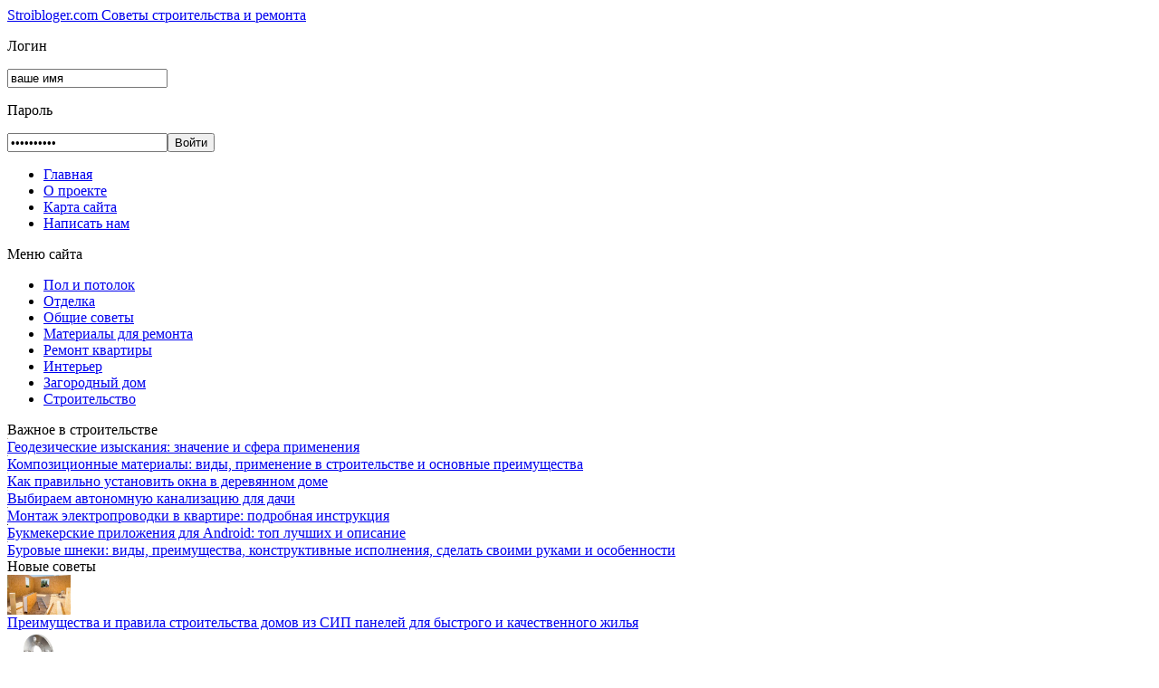

--- FILE ---
content_type: text/html; charset=UTF-8
request_url: https://stroibloger.com/kak-vozvodyat-modulnye-zdaniya-i-ih-preimushhestva/
body_size: 10838
content:
<!DOCTYPE html PUBLIC "-//W3C//DTD XHTML 1.0 Transitional//EN" "http://www.w3.org/TR/xhtml1/DTD/xhtml1-transitional.dtd">
<html xml:lang="ru" lang="ru" xmlns="http://www.w3.org/1999/xhtml">
<head>
<meta http-equiv="content-type" content="text/html; charset=utf-8" />
<title>Советы строительства и ремонта Как собрать модульные здания и их главные преимущества - Stroibloger.com</title>
<link rel="stylesheet" type="text/css" href="https://stroibloger.com/wp-content/themes/design/style.css" />
<link rel="icon" href="/wp-content/themes/design/favicon.ico" type="image/x-icon">
<link rel="shortcut icon" href="/wp-content/themes/design/favicon.ico" type="image/x-icon">

		<!-- All in One SEO 4.9.1.1 - aioseo.com -->
	<meta name="description" content="Современное строительство переживает настоящую революцию благодаря модульным зданиям. Эти инновационные конструкции, состоящие из сборных модулей, стали популярными благодаря своей скорости, экономичности и экологичности." />
	<meta name="robots" content="max-snippet:-1, max-image-preview:large, max-video-preview:-1" />
	<meta name="author" content="marusia"/>
	<link rel="canonical" href="https://stroibloger.com/kak-vozvodyat-modulnye-zdaniya-i-ih-preimushhestva/" />
	<meta name="generator" content="All in One SEO (AIOSEO) 4.9.1.1" />
		<meta property="og:locale" content="ru_RU" />
		<meta property="og:site_name" content="Советы строительства и ремонта - Авторский блог про современный ремонт" />
		<meta property="og:type" content="article" />
		<meta property="og:title" content="Как собрать модульные здания и их главные преимущества - Stroibloger.com" />
		<meta property="og:description" content="Современное строительство переживает настоящую революцию благодаря модульным зданиям. Эти инновационные конструкции, состоящие из сборных модулей, стали популярными благодаря своей скорости, экономичности и экологичности." />
		<meta property="og:url" content="https://stroibloger.com/kak-vozvodyat-modulnye-zdaniya-i-ih-preimushhestva/" />
		<meta property="article:published_time" content="2023-09-03T18:06:12+00:00" />
		<meta property="article:modified_time" content="2023-09-03T18:06:12+00:00" />
		<meta name="twitter:card" content="summary_large_image" />
		<meta name="twitter:title" content="Как собрать модульные здания и их главные преимущества - Stroibloger.com" />
		<meta name="twitter:description" content="Современное строительство переживает настоящую революцию благодаря модульным зданиям. Эти инновационные конструкции, состоящие из сборных модулей, стали популярными благодаря своей скорости, экономичности и экологичности." />
		<script type="application/ld+json" class="aioseo-schema">
			{"@context":"https:\/\/schema.org","@graph":[{"@type":"BlogPosting","@id":"https:\/\/stroibloger.com\/kak-vozvodyat-modulnye-zdaniya-i-ih-preimushhestva\/#blogposting","name":"\u041a\u0430\u043a \u0441\u043e\u0431\u0440\u0430\u0442\u044c \u043c\u043e\u0434\u0443\u043b\u044c\u043d\u044b\u0435 \u0437\u0434\u0430\u043d\u0438\u044f \u0438 \u0438\u0445 \u0433\u043b\u0430\u0432\u043d\u044b\u0435 \u043f\u0440\u0435\u0438\u043c\u0443\u0449\u0435\u0441\u0442\u0432\u0430 - Stroibloger.com","headline":"\u041a\u0430\u043a \u0432\u043e\u0437\u0432\u043e\u0434\u044f\u0442 \u043c\u043e\u0434\u0443\u043b\u044c\u043d\u044b\u0435 \u0437\u0434\u0430\u043d\u0438\u044f \u0438 \u0438\u0445 \u043f\u0440\u0435\u0438\u043c\u0443\u0449\u0435\u0441\u0442\u0432\u0430","author":{"@id":"https:\/\/stroibloger.com\/author\/marusia\/#author"},"publisher":{"@id":"https:\/\/stroibloger.com\/#organization"},"image":{"@type":"ImageObject","url":"https:\/\/stroibloger.com\/wp-content\/uploads\/2023\/09\/modul.png"},"datePublished":"2023-09-03T21:06:12+03:00","dateModified":"2023-09-03T21:06:12+03:00","inLanguage":"ru-RU","mainEntityOfPage":{"@id":"https:\/\/stroibloger.com\/kak-vozvodyat-modulnye-zdaniya-i-ih-preimushhestva\/#webpage"},"isPartOf":{"@id":"https:\/\/stroibloger.com\/kak-vozvodyat-modulnye-zdaniya-i-ih-preimushhestva\/#webpage"},"articleSection":"\u041e\u0431\u0449\u0438\u0435 \u0441\u043e\u0432\u0435\u0442\u044b"},{"@type":"BreadcrumbList","@id":"https:\/\/stroibloger.com\/kak-vozvodyat-modulnye-zdaniya-i-ih-preimushhestva\/#breadcrumblist","itemListElement":[{"@type":"ListItem","@id":"https:\/\/stroibloger.com#listItem","position":1,"name":"Home","item":"https:\/\/stroibloger.com","nextItem":{"@type":"ListItem","@id":"https:\/\/stroibloger.com\/obshhie-sovety\/#listItem","name":"\u041e\u0431\u0449\u0438\u0435 \u0441\u043e\u0432\u0435\u0442\u044b"}},{"@type":"ListItem","@id":"https:\/\/stroibloger.com\/obshhie-sovety\/#listItem","position":2,"name":"\u041e\u0431\u0449\u0438\u0435 \u0441\u043e\u0432\u0435\u0442\u044b","item":"https:\/\/stroibloger.com\/obshhie-sovety\/","nextItem":{"@type":"ListItem","@id":"https:\/\/stroibloger.com\/kak-vozvodyat-modulnye-zdaniya-i-ih-preimushhestva\/#listItem","name":"\u041a\u0430\u043a \u0432\u043e\u0437\u0432\u043e\u0434\u044f\u0442 \u043c\u043e\u0434\u0443\u043b\u044c\u043d\u044b\u0435 \u0437\u0434\u0430\u043d\u0438\u044f \u0438 \u0438\u0445 \u043f\u0440\u0435\u0438\u043c\u0443\u0449\u0435\u0441\u0442\u0432\u0430"},"previousItem":{"@type":"ListItem","@id":"https:\/\/stroibloger.com#listItem","name":"Home"}},{"@type":"ListItem","@id":"https:\/\/stroibloger.com\/kak-vozvodyat-modulnye-zdaniya-i-ih-preimushhestva\/#listItem","position":3,"name":"\u041a\u0430\u043a \u0432\u043e\u0437\u0432\u043e\u0434\u044f\u0442 \u043c\u043e\u0434\u0443\u043b\u044c\u043d\u044b\u0435 \u0437\u0434\u0430\u043d\u0438\u044f \u0438 \u0438\u0445 \u043f\u0440\u0435\u0438\u043c\u0443\u0449\u0435\u0441\u0442\u0432\u0430","previousItem":{"@type":"ListItem","@id":"https:\/\/stroibloger.com\/obshhie-sovety\/#listItem","name":"\u041e\u0431\u0449\u0438\u0435 \u0441\u043e\u0432\u0435\u0442\u044b"}}]},{"@type":"Organization","@id":"https:\/\/stroibloger.com\/#organization","name":"\u0421\u043e\u0432\u0435\u0442\u044b \u0441\u0442\u0440\u043e\u0438\u0442\u0435\u043b\u044c\u0441\u0442\u0432\u0430 \u0438 \u0440\u0435\u043c\u043e\u043d\u0442\u0430","description":"\u0410\u0432\u0442\u043e\u0440\u0441\u043a\u0438\u0439 \u0431\u043b\u043e\u0433 \u043f\u0440\u043e \u0441\u043e\u0432\u0440\u0435\u043c\u0435\u043d\u043d\u044b\u0439 \u0440\u0435\u043c\u043e\u043d\u0442","url":"https:\/\/stroibloger.com\/"},{"@type":"Person","@id":"https:\/\/stroibloger.com\/author\/marusia\/#author","url":"https:\/\/stroibloger.com\/author\/marusia\/","name":"marusia","image":{"@type":"ImageObject","@id":"https:\/\/stroibloger.com\/kak-vozvodyat-modulnye-zdaniya-i-ih-preimushhestva\/#authorImage","url":"https:\/\/secure.gravatar.com\/avatar\/fd4f10a4d97cf354a5c7cb70af6ea61ca3bba8280ea624a513dcd7a9b4863d55?s=96&d=mm&r=g","width":96,"height":96,"caption":"marusia"}},{"@type":"WebPage","@id":"https:\/\/stroibloger.com\/kak-vozvodyat-modulnye-zdaniya-i-ih-preimushhestva\/#webpage","url":"https:\/\/stroibloger.com\/kak-vozvodyat-modulnye-zdaniya-i-ih-preimushhestva\/","name":"\u041a\u0430\u043a \u0441\u043e\u0431\u0440\u0430\u0442\u044c \u043c\u043e\u0434\u0443\u043b\u044c\u043d\u044b\u0435 \u0437\u0434\u0430\u043d\u0438\u044f \u0438 \u0438\u0445 \u0433\u043b\u0430\u0432\u043d\u044b\u0435 \u043f\u0440\u0435\u0438\u043c\u0443\u0449\u0435\u0441\u0442\u0432\u0430 - Stroibloger.com","description":"\u0421\u043e\u0432\u0440\u0435\u043c\u0435\u043d\u043d\u043e\u0435 \u0441\u0442\u0440\u043e\u0438\u0442\u0435\u043b\u044c\u0441\u0442\u0432\u043e \u043f\u0435\u0440\u0435\u0436\u0438\u0432\u0430\u0435\u0442 \u043d\u0430\u0441\u0442\u043e\u044f\u0449\u0443\u044e \u0440\u0435\u0432\u043e\u043b\u044e\u0446\u0438\u044e \u0431\u043b\u0430\u0433\u043e\u0434\u0430\u0440\u044f \u043c\u043e\u0434\u0443\u043b\u044c\u043d\u044b\u043c \u0437\u0434\u0430\u043d\u0438\u044f\u043c. \u042d\u0442\u0438 \u0438\u043d\u043d\u043e\u0432\u0430\u0446\u0438\u043e\u043d\u043d\u044b\u0435 \u043a\u043e\u043d\u0441\u0442\u0440\u0443\u043a\u0446\u0438\u0438, \u0441\u043e\u0441\u0442\u043e\u044f\u0449\u0438\u0435 \u0438\u0437 \u0441\u0431\u043e\u0440\u043d\u044b\u0445 \u043c\u043e\u0434\u0443\u043b\u0435\u0439, \u0441\u0442\u0430\u043b\u0438 \u043f\u043e\u043f\u0443\u043b\u044f\u0440\u043d\u044b\u043c\u0438 \u0431\u043b\u0430\u0433\u043e\u0434\u0430\u0440\u044f \u0441\u0432\u043e\u0435\u0439 \u0441\u043a\u043e\u0440\u043e\u0441\u0442\u0438, \u044d\u043a\u043e\u043d\u043e\u043c\u0438\u0447\u043d\u043e\u0441\u0442\u0438 \u0438 \u044d\u043a\u043e\u043b\u043e\u0433\u0438\u0447\u043d\u043e\u0441\u0442\u0438.","inLanguage":"ru-RU","isPartOf":{"@id":"https:\/\/stroibloger.com\/#website"},"breadcrumb":{"@id":"https:\/\/stroibloger.com\/kak-vozvodyat-modulnye-zdaniya-i-ih-preimushhestva\/#breadcrumblist"},"author":{"@id":"https:\/\/stroibloger.com\/author\/marusia\/#author"},"creator":{"@id":"https:\/\/stroibloger.com\/author\/marusia\/#author"},"image":{"@type":"ImageObject","url":"https:\/\/stroibloger.com\/wp-content\/uploads\/2023\/09\/modul.png","@id":"https:\/\/stroibloger.com\/kak-vozvodyat-modulnye-zdaniya-i-ih-preimushhestva\/#mainImage"},"primaryImageOfPage":{"@id":"https:\/\/stroibloger.com\/kak-vozvodyat-modulnye-zdaniya-i-ih-preimushhestva\/#mainImage"},"datePublished":"2023-09-03T21:06:12+03:00","dateModified":"2023-09-03T21:06:12+03:00"},{"@type":"WebSite","@id":"https:\/\/stroibloger.com\/#website","url":"https:\/\/stroibloger.com\/","name":"\u0421\u043e\u0432\u0435\u0442\u044b \u0441\u0442\u0440\u043e\u0438\u0442\u0435\u043b\u044c\u0441\u0442\u0432\u0430 \u0438 \u0440\u0435\u043c\u043e\u043d\u0442\u0430","description":"\u0410\u0432\u0442\u043e\u0440\u0441\u043a\u0438\u0439 \u0431\u043b\u043e\u0433 \u043f\u0440\u043e \u0441\u043e\u0432\u0440\u0435\u043c\u0435\u043d\u043d\u044b\u0439 \u0440\u0435\u043c\u043e\u043d\u0442","inLanguage":"ru-RU","publisher":{"@id":"https:\/\/stroibloger.com\/#organization"}}]}
		</script>
		<!-- All in One SEO -->

<link rel="alternate" type="application/rss+xml" title="Советы строительства и ремонта &raquo; Лента" href="https://stroibloger.com/feed/" />
<link rel="alternate" type="application/rss+xml" title="Советы строительства и ремонта &raquo; Лента комментариев" href="https://stroibloger.com/comments/feed/" />
<link rel="alternate" type="application/rss+xml" title="Советы строительства и ремонта &raquo; Лента комментариев к &laquo;Как возводят модульные здания и их преимущества&raquo;" href="https://stroibloger.com/kak-vozvodyat-modulnye-zdaniya-i-ih-preimushhestva/feed/" />
<link rel="alternate" title="oEmbed (JSON)" type="application/json+oembed" href="https://stroibloger.com/wp-json/oembed/1.0/embed?url=https%3A%2F%2Fstroibloger.com%2Fkak-vozvodyat-modulnye-zdaniya-i-ih-preimushhestva%2F" />
<link rel="alternate" title="oEmbed (XML)" type="text/xml+oembed" href="https://stroibloger.com/wp-json/oembed/1.0/embed?url=https%3A%2F%2Fstroibloger.com%2Fkak-vozvodyat-modulnye-zdaniya-i-ih-preimushhestva%2F&#038;format=xml" />
<style id='wp-img-auto-sizes-contain-inline-css' type='text/css'>
img:is([sizes=auto i],[sizes^="auto," i]){contain-intrinsic-size:3000px 1500px}
/*# sourceURL=wp-img-auto-sizes-contain-inline-css */
</style>
<style id='wp-emoji-styles-inline-css' type='text/css'>

	img.wp-smiley, img.emoji {
		display: inline !important;
		border: none !important;
		box-shadow: none !important;
		height: 1em !important;
		width: 1em !important;
		margin: 0 0.07em !important;
		vertical-align: -0.1em !important;
		background: none !important;
		padding: 0 !important;
	}
/*# sourceURL=wp-emoji-styles-inline-css */
</style>
<style id='wp-block-library-inline-css' type='text/css'>
:root{--wp-block-synced-color:#7a00df;--wp-block-synced-color--rgb:122,0,223;--wp-bound-block-color:var(--wp-block-synced-color);--wp-editor-canvas-background:#ddd;--wp-admin-theme-color:#007cba;--wp-admin-theme-color--rgb:0,124,186;--wp-admin-theme-color-darker-10:#006ba1;--wp-admin-theme-color-darker-10--rgb:0,107,160.5;--wp-admin-theme-color-darker-20:#005a87;--wp-admin-theme-color-darker-20--rgb:0,90,135;--wp-admin-border-width-focus:2px}@media (min-resolution:192dpi){:root{--wp-admin-border-width-focus:1.5px}}.wp-element-button{cursor:pointer}:root .has-very-light-gray-background-color{background-color:#eee}:root .has-very-dark-gray-background-color{background-color:#313131}:root .has-very-light-gray-color{color:#eee}:root .has-very-dark-gray-color{color:#313131}:root .has-vivid-green-cyan-to-vivid-cyan-blue-gradient-background{background:linear-gradient(135deg,#00d084,#0693e3)}:root .has-purple-crush-gradient-background{background:linear-gradient(135deg,#34e2e4,#4721fb 50%,#ab1dfe)}:root .has-hazy-dawn-gradient-background{background:linear-gradient(135deg,#faaca8,#dad0ec)}:root .has-subdued-olive-gradient-background{background:linear-gradient(135deg,#fafae1,#67a671)}:root .has-atomic-cream-gradient-background{background:linear-gradient(135deg,#fdd79a,#004a59)}:root .has-nightshade-gradient-background{background:linear-gradient(135deg,#330968,#31cdcf)}:root .has-midnight-gradient-background{background:linear-gradient(135deg,#020381,#2874fc)}:root{--wp--preset--font-size--normal:16px;--wp--preset--font-size--huge:42px}.has-regular-font-size{font-size:1em}.has-larger-font-size{font-size:2.625em}.has-normal-font-size{font-size:var(--wp--preset--font-size--normal)}.has-huge-font-size{font-size:var(--wp--preset--font-size--huge)}.has-text-align-center{text-align:center}.has-text-align-left{text-align:left}.has-text-align-right{text-align:right}.has-fit-text{white-space:nowrap!important}#end-resizable-editor-section{display:none}.aligncenter{clear:both}.items-justified-left{justify-content:flex-start}.items-justified-center{justify-content:center}.items-justified-right{justify-content:flex-end}.items-justified-space-between{justify-content:space-between}.screen-reader-text{border:0;clip-path:inset(50%);height:1px;margin:-1px;overflow:hidden;padding:0;position:absolute;width:1px;word-wrap:normal!important}.screen-reader-text:focus{background-color:#ddd;clip-path:none;color:#444;display:block;font-size:1em;height:auto;left:5px;line-height:normal;padding:15px 23px 14px;text-decoration:none;top:5px;width:auto;z-index:100000}html :where(.has-border-color){border-style:solid}html :where([style*=border-top-color]){border-top-style:solid}html :where([style*=border-right-color]){border-right-style:solid}html :where([style*=border-bottom-color]){border-bottom-style:solid}html :where([style*=border-left-color]){border-left-style:solid}html :where([style*=border-width]){border-style:solid}html :where([style*=border-top-width]){border-top-style:solid}html :where([style*=border-right-width]){border-right-style:solid}html :where([style*=border-bottom-width]){border-bottom-style:solid}html :where([style*=border-left-width]){border-left-style:solid}html :where(img[class*=wp-image-]){height:auto;max-width:100%}:where(figure){margin:0 0 1em}html :where(.is-position-sticky){--wp-admin--admin-bar--position-offset:var(--wp-admin--admin-bar--height,0px)}@media screen and (max-width:600px){html :where(.is-position-sticky){--wp-admin--admin-bar--position-offset:0px}}

/*# sourceURL=wp-block-library-inline-css */
</style>
<style id='classic-theme-styles-inline-css' type='text/css'>
/*! This file is auto-generated */
.wp-block-button__link{color:#fff;background-color:#32373c;border-radius:9999px;box-shadow:none;text-decoration:none;padding:calc(.667em + 2px) calc(1.333em + 2px);font-size:1.125em}.wp-block-file__button{background:#32373c;color:#fff;text-decoration:none}
/*# sourceURL=/wp-includes/css/classic-themes.min.css */
</style>
<link rel='stylesheet' id='cptch_stylesheet-css' href='https://stroibloger.com/wp-content/plugins/captcha-bws/css/front_end_style.css?ver=5.2.7' type='text/css' media='all' />
<link rel='stylesheet' id='dashicons-css' href='https://stroibloger.com/wp-includes/css/dashicons.min.css?ver=6.9' type='text/css' media='all' />
<link rel='stylesheet' id='cptch_desktop_style-css' href='https://stroibloger.com/wp-content/plugins/captcha-bws/css/desktop_style.css?ver=5.2.7' type='text/css' media='all' />
<link rel='stylesheet' id='contact-form-7-css' href='https://stroibloger.com/wp-content/plugins/contact-form-7/includes/css/styles.css?ver=6.1.4' type='text/css' media='all' />
<link rel="https://api.w.org/" href="https://stroibloger.com/wp-json/" /><link rel="alternate" title="JSON" type="application/json" href="https://stroibloger.com/wp-json/wp/v2/posts/135552" /><link rel="EditURI" type="application/rsd+xml" title="RSD" href="https://stroibloger.com/xmlrpc.php?rsd" />
<meta name="generator" content="WordPress 6.9" />
<link rel='shortlink' href='https://stroibloger.com/?p=135552' />

</head>
<body>

	<div id="site">	
	
		 <div id="container">
	
			<div id="header">
				
				<div class="fixed">
					
					<a id="logo" href="/">
						Stroibloger.com
						<span>Советы строительства и ремонта</span>
					</a>
					
										
					<form name="login_form" id="login" action="/" method="post">
						<p>Логин</p>
						<p><input type="text" name="log" id="user_login" class="input" value="ваше имя" onblur="if(this.value=='') this.value='ваше имя';" onfocus="if(this.value=='ваше имя') this.value='';" size="20" /></p>
						<p>Пароль</p>
						<p><input type="password" name="pwd" id="user_pass" class="input" value="ваш пароль" onblur="if(this.value=='') this.value='ваш пароль';" onfocus="if(this.value=='ваш пароль') this.value='';" size="20" /><input type="submit" value="Войти" /></p>
						<div class="clear"></div>
					</form> 
					
										
			
					
				</div>
				
			</div>
			
			
			<div id="menu" class="fixed">
			
				<div class="menu-verhnee-menyu-container"><ul><li id="menu-item-311" class="menu-item menu-item-type-custom menu-item-object-custom menu-item-home menu-item-311"><a href="https://stroibloger.com/">Главная</a></li>
<li id="menu-item-312" class="menu-item menu-item-type-post_type menu-item-object-page menu-item-312"><a href="https://stroibloger.com/o-proekte/">О проекте</a></li>
<li id="menu-item-315" class="menu-item menu-item-type-post_type menu-item-object-page menu-item-315"><a href="https://stroibloger.com/karta-sajta/">Карта сайта</a></li>
<li id="menu-item-731" class="menu-item menu-item-type-post_type menu-item-object-page menu-item-731"><a href="https://stroibloger.com/napisat-nam/">Написать нам</a></li>
</ul></div>				
				<div id="shadow_l"></div>
				<div id="shadow_r"></div>
				<div id="shadow_t"></div>
				<div id="shadow_b"></div>
				
			</div>
			
			<div id="content_box" class="fixed">
			
			<div id="sidebar_l">
    				
	<div class="widget">
	
		<div class="sitebat-t">Меню сайта</div>
		
		<div class="menu-glavnoe-menyu-container"><ul id="nav"><li id="menu-item-302" class="menu-item menu-item-type-taxonomy menu-item-object-category menu-item-302"><a href="https://stroibloger.com/pol-i-potolok/">Пол и потолок</a></li>
<li id="menu-item-303" class="menu-item menu-item-type-taxonomy menu-item-object-category menu-item-303"><a href="https://stroibloger.com/otdelka/">Отделка</a></li>
<li id="menu-item-304" class="menu-item menu-item-type-taxonomy menu-item-object-category current-post-ancestor current-menu-parent current-post-parent menu-item-304"><a href="https://stroibloger.com/obshhie-sovety/">Общие советы</a></li>
<li id="menu-item-305" class="menu-item menu-item-type-taxonomy menu-item-object-category menu-item-305"><a href="https://stroibloger.com/materialy-dlya-remonta/">Материалы для ремонта</a></li>
<li id="menu-item-306" class="menu-item menu-item-type-taxonomy menu-item-object-category menu-item-306"><a href="https://stroibloger.com/remont-kvartiry-2/">Ремонт квартиры</a></li>
<li id="menu-item-307" class="menu-item menu-item-type-taxonomy menu-item-object-category menu-item-307"><a href="https://stroibloger.com/inter-er/">Интерьер</a></li>
<li id="menu-item-308" class="menu-item menu-item-type-taxonomy menu-item-object-category menu-item-308"><a href="https://stroibloger.com/zagorodny-j-dom/">Загородный дом</a></li>
<li id="menu-item-176967" class="menu-item menu-item-type-taxonomy menu-item-object-category menu-item-176967"><a href="https://stroibloger.com/stroitelstvo/">Строительство</a></li>
</ul></div>
	</div>
	
	<div class="widget blue">
				<div class="sitebat-b">Важное в строительстве</div>
		
		<div>
		
					
			<div class="widget_item">
				<div class="widget_pic"><img width="1" height="1" src="https://stroibloger.com/wp-content/uploads/2015/06/geologiy2453674321.jpg" class="attachment-70x70 size-70x70 wp-post-image" alt="" decoding="async" /></div>				<div class="widget_text">
					<a href="https://stroibloger.com/geodezicheskie-izy-skaniya-znachenie-i-sfera-primeneniya/" class="news_link">Геодезические изыскания: значение и сфера применения</a>
					
				</div>
			</div>
		
					
			<div class="widget_item">
				<div class="widget_pic"><img width="1" height="1" src="https://stroibloger.com/wp-content/uploads/2016/03/sendvich-panilyq234567897654321.jpeg" class="attachment-70x70 size-70x70 wp-post-image" alt="" decoding="async" /></div>				<div class="widget_text">
					<a href="https://stroibloger.com/kompozitsionny-e-materialy-vidy-primenenie-v-stroitel-stve-i-osnovny-e-preimushhestva/" class="news_link">Композиционные материалы: виды, применение в строительстве и основные преимущества</a>
					
				</div>
			</div>
		
					
			<div class="widget_item">
				<div class="widget_pic"><img width="1" height="1" src="https://stroibloger.com/wp-content/uploads/2015/03/okna234578094.jpg" class="attachment-70x70 size-70x70 wp-post-image" alt="" decoding="async" /></div>				<div class="widget_text">
					<a href="https://stroibloger.com/kak-pravil-no-ustanovit-okna-v-derevyannom-dome/" class="news_link">Как правильно установить окна в деревянном доме</a>
					
				</div>
			</div>
		
					
			<div class="widget_item">
				<div class="widget_pic"><img width="1" height="1" src="https://stroibloger.com/wp-content/uploads/2015/02/kanaliz89023596405.jpg" class="attachment-70x70 size-70x70 wp-post-image" alt="" decoding="async" /></div>				<div class="widget_text">
					<a href="https://stroibloger.com/vy-biraem-avtonomnuyu-kanalizatsiyu-dlya-dachi/" class="news_link">Выбираем автономную канализацию для дачи</a>
					
				</div>
			</div>
		
					
			<div class="widget_item">
				<div class="widget_pic"><img width="1" height="1" src="https://stroibloger.com/wp-content/uploads/2015/02/montg-provodki2359608.jpg" class="attachment-70x70 size-70x70 wp-post-image" alt="" decoding="async" /></div>				<div class="widget_text">
					<a href="https://stroibloger.com/montazh-e-lektroprovodki-v-kvartire-podrobnaya-instruktsiya/" class="news_link">Монтаж электропроводки в квартире: подробная инструкция</a>
					
				</div>
			</div>
		
					
			<div class="widget_item">
				<div class="widget_pic"><img width="1" height="1" src="https://stroibloger.com/wp-content/uploads/2022/12/bukmeker.png" class="attachment-70x70 size-70x70 wp-post-image" alt="" decoding="async" /></div>				<div class="widget_text">
					<a href="https://stroibloger.com/bukmekerskie-prilozheniya-dlya-android-top-luchshih-i-opisanie/" class="news_link">Букмекерские приложения для Android: топ лучших и описание</a>
					
				</div>
			</div>
		
					
			<div class="widget_item">
				<div class="widget_pic"><img width="1" height="1" src="https://stroibloger.com/wp-content/uploads/2016/02/burovie-shniky34567897654321.png" class="attachment-70x70 size-70x70 wp-post-image" alt="" decoding="async" /></div>				<div class="widget_text">
					<a href="https://stroibloger.com/burovy-e-shneki-vidy-preimushhestva-konstruktivny-e-ispolneniya-sdelat-svoimi-rukami-i-osobennosti/" class="news_link">Буровые шнеки: виды, преимущества, конструктивные исполнения, сделать своими руками и особенности</a>
					
				</div>
			</div>
		
					
		</div>
		
	</div>

	

	<div class="blue_bottom"></div>
	
		
</div>			
			<div id="sidebar_r">

    			
		
	<div class="widget blue">

		<div class="sitebat-b">Новые советы</div>

		<div>
	
					
			<div class="widget_item">
				<div class="widget_pic"><img width="70" height="44" src="https://stroibloger.com/wp-content/uploads/2026/01/gruppa-doma-sip-paneli-276x175.jpg" class="attachment-70x70 size-70x70 wp-post-image" alt="" decoding="async" /></div>				<div class="widget_text">
					<a href="https://stroibloger.com/preimushhestva-i-pravila-stroitelstva-domov-iz-sip-panelej-dlya-bystrogo-i-kachestvennogo-zhilya/" class="news_link">Преимущества и правила строительства домов из СИП панелей для быстрого и качественного жилья</a>
					
				</div>
			</div>
		
					
			<div class="widget_item">
				<div class="widget_pic"><img width="70" height="44" src="https://stroibloger.com/wp-content/uploads/2026/01/flanec-ploskij-nerzhavejka-276x175.jpg" class="attachment-70x70 size-70x70 wp-post-image" alt="" decoding="async" /></div>				<div class="widget_text">
					<a href="https://stroibloger.com/flantsy-nerzhaveyushhie-privarnye-din-2576-77-kachestvo-i-nadezhnost-dlya/" class="news_link">Фланцы нержавеющие приварные DIN 2576/77: качество и надежность для</a>
					
				</div>
			</div>
		
					
			<div class="widget_item">
				<div class="widget_pic"><img width="70" height="44" src="https://stroibloger.com/wp-content/uploads/2026/01/P1288710_1600x890-276x175.jpg" class="attachment-70x70 size-70x70 wp-post-image" alt="" decoding="async" /></div>				<div class="widget_text">
					<a href="https://stroibloger.com/kak-vybrat-pylesos-dyson-gid-po-tehnologiyam-i-modelnomu-ryadu/" class="news_link">Как выбрать пылесос Dyson: гид по технологиям и модельному ряду</a>
					
				</div>
			</div>
		
					
			<div class="widget_item">
				<div class="widget_pic"><img width="70" height="44" src="https://stroibloger.com/wp-content/uploads/2026/01/644_original-276x175.jpg" class="attachment-70x70 size-70x70 wp-post-image" alt="" decoding="async" /></div>				<div class="widget_text">
					<a href="https://stroibloger.com/fasadnye-moduli-fronttop-preimushhestva-harakteristiki-i-montazh/" class="news_link">Фасадные модули FRONTTOP: преимущества, характеристики и монтаж</a>
					
				</div>
			</div>
		
					
			<div class="widget_item">
				<div class="widget_pic"><img width="70" height="44" src="https://stroibloger.com/wp-content/uploads/2026/01/eqskursi-ribnik-276x175.jpg" class="attachment-70x70 size-70x70 wp-post-image" alt="" decoding="async" /></div>				<div class="widget_text">
					<a href="https://stroibloger.com/progulki-ekskursionnye-marshruty-i-dostoprimechatelnosti-mestnyh-gorodov/" class="news_link">Прогулки, экскурсионные маршруты и достопримечательности местных городов</a>
					
				</div>
			</div>
		
					
			<div class="widget_item">
				<div class="widget_pic"><img width="70" height="44" src="https://stroibloger.com/wp-content/uploads/2026/01/potolok-276x175.png" class="attachment-70x70 size-70x70 wp-post-image" alt="" decoding="async" /></div>				<div class="widget_text">
					<a href="https://stroibloger.com/prakticheskie-sovety-i-pravila-pravilnoj-ustanovki-natyazhnyh-potolkov-dlya-dolgovechnosti-i-krasoty/" class="news_link">Практические советы и правила правильной установки натяжных потолков для долговечности и красоты</a>
					
				</div>
			</div>
		
					
			<div class="widget_item">
				<div class="widget_pic"><img width="70" height="70" src="https://stroibloger.com/wp-content/uploads/2026/01/oformlenie-torgovogo-zala-v-rasprodazhu-296x300.jpg" class="attachment-70x70 size-70x70 wp-post-image" alt="" decoding="async" srcset="https://stroibloger.com/wp-content/uploads/2026/01/oformlenie-torgovogo-zala-v-rasprodazhu-296x300.jpg 296w, https://stroibloger.com/wp-content/uploads/2026/01/oformlenie-torgovogo-zala-v-rasprodazhu.jpg 500w" sizes="(max-width: 70px) 100vw, 70px" /></div>				<div class="widget_text">
					<a href="https://stroibloger.com/sezonnost-rasprodazh-odezhdy-kogda-realno-deshevle-vsego-pokupat-puhoviki-kupalniki-osennie-botinki/" class="news_link">Сезонность распродаж одежды: когда реально дешевле всего покупать пуховики, купальники, осенние ботинки</a>
					
				</div>
			</div>
		
				
		</div>
		
	</div>
	
	<div class="widget blue">

		<noindex><div class="sitebat-b">Яндекс поиск по сайту</div></noindex>

<div class="ya-site-form ya-site-form_inited_no" onclick="return {'bg': 'transparent', 'publicname': '\u0421\u0442\u0440\u043e\u0439\u0431\u043b\u043e\u0433\u0435\u0440', 'target': '_self', 'language': 'ru', 'suggest': true, 'tld': 'ru', 'site_suggest': true, 'action': 'http://yandex.ru/sitesearch', 'webopt': false, 'fontsize': 12, 'arrow': false, 'fg': '#000000', 'searchid': '2084312', 'logo': 'rb', 'websearch': false, 'type': 3}"><form action="http://yandex.ru/sitesearch" method="get" target="_self"><input type="hidden" name="searchid" value="2084312" /><input type="hidden" name="l10n" value="ru" /><input type="hidden" name="reqenc" value="" /><input type="text" name="text" value="" /><input type="submit" value="Найти" /></form></div><style type="text/css">.ya-page_js_yes .ya-site-form_inited_no { display: none; }</style><script type="text/javascript">(function(w,d,c){var s=d.createElement('script'),h=d.getElementsByTagName('script')[0],e=d.documentElement;(' '+e.className+' ').indexOf(' ya-page_js_yes ')===-1&&(e.className+=' ya-page_js_yes');s.type='text/javascript';s.async=true;s.charset='utf-8';s.src=(d.location.protocol==='https:'?'https:':'http:')+'//site.yandex.net/v2.0/js/all.js';h.parentNode.insertBefore(s,h);(w[c]||(w[c]=[])).push(function(){Ya.Site.Form.init()})})(window,document,'yandex_site_callbacks');</script>
		
	</div>

<div class="blue_bottom"></div>


	
			
	


	
		
		
</div>

	
				
		<div id="content" class="thin">
			
			<div class="article">
			
				<h1>Как возводят модульные здания и их преимущества</h1>
			
				<span class="news_date">03.09.2023 21:06 | Категория: <a href="https://stroibloger.com/obshhie-sovety/" rel="category tag">Общие советы</a></span>
				


				<p>Современное строительство переживает настоящую революцию благодаря модульным зданиям. Эти инновационные конструкции, состоящие из сборных модулей, стали популярными благодаря своей скорости, экономичности и экологичности.<span id="more-135552"></span></p>
<p><img fetchpriority="high" decoding="async" class="size-medium wp-image-135553 aligncenter" src="https://stroibloger.com/wp-content/uploads/2023/09/modul-430x285.png" alt="" width="430" height="285" /></p>
<p>Отметим, что одним из основных плюсов является <a href="https://zimcom.ru/product/modullnie-zdaniya/">стоимость модульного здания</a>. Она достаточно доступная, поэтому многие могут позволить себя получить компактный и комфортный модульный дом.</p>
<h2>Что такое модульные здания?</h2>
<p>Модульные здания состоят из предварительно изготовленных модулей. Эти готовые модули транспортируются на строительную площадку, где начинается процесс сборки. Эти модули могут быть использованы для создания разнообразных типов строений:</p>
<ul>
<li>жилые дома;</li>
<li>офисные помещения;</li>
<li>гостиницы:</li>
<li>школы и др.</li>
</ul>
<p>Модульные здания обладают прекрасными изоляционными качествами, позволяя в помещений создать высокий уровень комфорта теплоты. Их часто собирают на строительных площадках в качестве временного жилья для строителей или для хранения материалов. Сначала производится проектирование и заказ модулей с учетом спецификаций заказчика и требований к конкретному зданию.</p>
<h2>Контроль качества при производстве модулей</h2>
<p>Модули изготавливаются с использованием передовых технологий и строгого контроля качества. Это включает в себя создание каркасов, установку окон и дверей, а также внутреннюю отделку. Готовые модули приводятся на стройплощадку, что позволяет сократить время строительства и минимизировать воздействие на окружающую среду. На месте сборки модули соединяются и монтируются в единое здание. Этот процесс обычно занимает значительно меньше времени, чем строительство традиционных зданий. После сборки модульного здания проводится отделка интерьера и внешние работы, такие как установка фасадов и озеленение территории.</p>
<h2>Преимущества модульных зданий</h2>
<p>Модульные здания строятся гораздо быстрее, чем традиционные. Это особенно важно в случаях, когда требуется быстрое развертывание жилья или коммерческой недвижимости. Строительство модульных зданий на заводе позволяет обеспечить более высокое качество и точность конструкции. Материал можно настроить под конкретные потребности заказчика, включая изменение размеров и планировки. Модульные здания отлично удерживают тепло и легко адаптируются к различным климатическим условиям. Эти инновации приходятся в эпоху, когда строительство должно быть быстрым, экологичным и адаптированным к изменяющимся потребностям.</p>
				

				<script type="text/javascript" src="//yandex.st/share/share.js"
charset="utf-8"></script>
<div class="yashare-auto-init" data-yashareL10n="ru"
 data-yashareType="button" data-yashareQuickServices="yaru,vkontakte,facebook,twitter,odnoklassniki,moimir,lj,moikrug,gplus"

></div> 


			</div>
			
				
							
				
	<div id="respond" class="comment-respond">
		<h3 id="reply-title" class="comment-reply-title"><span>Оставить комментарий</span><div></div></h3><form action="https://stroibloger.com/wp-comments-post.php" method="post" id="commentform" class="comment-form"><p><span>Текст сообщения:</span></p><textarea id="comment" name="comment" cols="45" rows="8" aria-required="true" onclick="this.innerHTML = '';">введите ваше сообщение</textarea><p><span>Имя:</span><input id="author" name="author" type="text" value="введите ваше имя" onblur="if(this.value=='') this.value='введите ваше имя';" onfocus="if(this.value=='введите ваше имя') this.value='';" size="25" /></p>
<p><span>E-mail:</span><input id="email" name="email" type="text" value="введите ваш e-mail" onblur="if(this.value=='') this.value='введите ваш e-mail';" onfocus="if(this.value=='введите ваш e-mail') this.value='';" size="25" /></p>

<p class="comment-form-cookies-consent"><input id="wp-comment-cookies-consent" name="wp-comment-cookies-consent" type="checkbox" value="yes" /> <label for="wp-comment-cookies-consent">Сохранить моё имя, email и адрес сайта в этом браузере для последующих моих комментариев.</label></p>
<p class="cptch_block"><span 
				class="cptch_wrap cptch_ajax_wrap"
				data-cptch-form="wp_comments"
				data-cptch-input="cptch_number"
				data-cptch-class="cptch_wp_comments">Капча загружается...<noscript>Для того, чтобы пройти тест CAPTCHA включите JavaScript.</noscript>
				</span></p><p class="form-submit"><input name="submit" type="submit" id="submit" class="submit" value="Добавить" /> <input type='hidden' name='comment_post_ID' value='135552' id='comment_post_ID' />
<input type='hidden' name='comment_parent' id='comment_parent' value='0' />
</p></form>	</div><!-- #respond -->
				
			
			

		</div>
		
		 
		
	
				<div class="clear"></div>
				
			</div>
		
		</div>
		
		
		<div id="footer">
		
			<div class="fixed">
				
				<div class="menu-verhnee-menyu-container"><ul id="footer_menu"><li class="menu-item menu-item-type-custom menu-item-object-custom menu-item-home menu-item-311"><a href="https://stroibloger.com/">Главная</a></li>
<li class="menu-item menu-item-type-post_type menu-item-object-page menu-item-312"><a href="https://stroibloger.com/o-proekte/">О проекте</a></li>
<li class="menu-item menu-item-type-post_type menu-item-object-page menu-item-315"><a href="https://stroibloger.com/karta-sajta/">Карта сайта</a></li>
<li class="menu-item menu-item-type-post_type menu-item-object-page menu-item-731"><a href="https://stroibloger.com/napisat-nam/">Написать нам</a></li>
</ul></div>				
				<div id="counters">

<!-- Yandex.Metrika counter --> <script type="text/javascript" > (function(m,e,t,r,i,k,a){m[i]=m[i]||function(){(m[i].a=m[i].a||[]).push(arguments)}; m[i].l=1*new Date(); for (var j = 0; j < document.scripts.length; j++) {if (document.scripts[j].src === r) { return; }} k=e.createElement(t),a=e.getElementsByTagName(t)[0],k.async=1,k.src=r,a.parentNode.insertBefore(k,a)}) (window, document, "script", "https://mc.yandex.ru/metrika/tag.js", "ym"); ym(48123194, "init", { clickmap:true, trackLinks:true, accurateTrackBounce:true }); </script> <noscript><div><img src="https://mc.yandex.ru/watch/48123194" style="position:absolute; left:-9999px;" alt="" /></div></noscript> <!-- /Yandex.Metrika counter -->




<!-- Google tag (gtag.js) -->
<script async src="https://www.googletagmanager.com/gtag/js?id=G-GKHNDHK2YT"></script>
<script>
  window.dataLayer = window.dataLayer || [];
  function gtag(){dataLayer.push(arguments);}
  gtag('js', new Date());

  gtag('config', 'G-GKHNDHK2YT');
</script>
					

					
					
					<!-- Google tag (gtag.js) -->
<script async src="https://www.googletagmanager.com/gtag/js?id=G-J7H1Z2LEYK"></script>
<script>
  window.dataLayer = window.dataLayer || [];
  function gtag(){dataLayer.push(arguments);}
  gtag('js', new Date());

  gtag('config', 'G-J7H1Z2LEYK');
</script>
<noindex>
<!--LiveInternet counter--><script type="text/javascript"><!--
document.write("<a href='//www.liveinternet.ru/click' "+
"target=_blank><img src='//counter.yadro.ru/hit?t58.6;r"+
escape(document.referrer)+((typeof(screen)=="undefined")?"":
";s"+screen.width+"*"+screen.height+"*"+(screen.colorDepth?
screen.colorDepth:screen.pixelDepth))+";u"+escape(document.URL)+
";"+Math.random()+
"' alt='' title='LiveInternet' "+
"border='0' width='88' height='31'><\/a>")
//--></script><!--/LiveInternet-->
</noindex>


<script type="text/javascript">
<!--
var _acic={dataProvider:10};(function(){var e=document.createElement("script");e.type="text/javascript";e.async=true;e.src="//www.acint.net/aci.js";var t=document.getElementsByTagName("script")[0];t.parentNode.insertBefore(e,t)})()
//-->
</script>
				</div>
				
				<div id="copyright">&#169; 2012-2014  СтройСовет - <a href="http://stroibloger.com/">stroibloger.com</a>.<br>
								<p>При копировании материалов сайта, обязательно наличие обратной индексируемой ссылки.</p></div>

					
			</div>
			
		</div>
			
	</div>
</body>
</html>